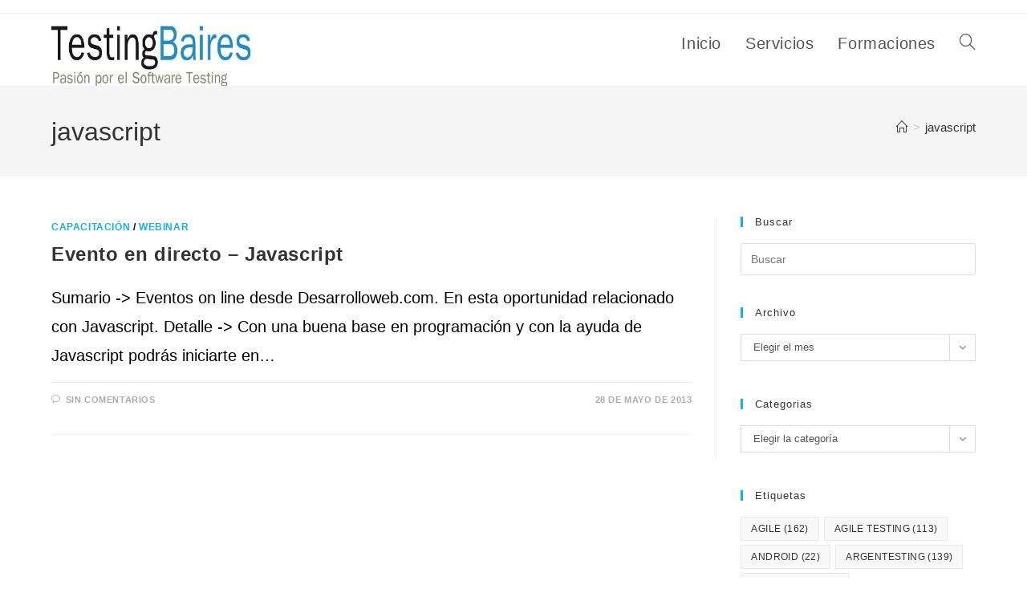

--- FILE ---
content_type: text/html; charset=UTF-8
request_url: https://testingbaires.com/tag/javascript/
body_size: 19421
content:
<!DOCTYPE html>
<html class="html" lang="es" prefix="og: https://ogp.me/ns#">
<head>
	<meta charset="UTF-8">
	<link rel="profile" href="https://gmpg.org/xfn/11">

	<meta name="viewport" content="width=device-width, initial-scale=1">
<!-- Optimización para motores de búsqueda de Rank Math -  https://rankmath.com/ -->
<title>javascript - TestingBaires</title>
<meta name="robots" content="follow, noindex"/>
<meta property="og:locale" content="es_ES" />
<meta property="og:type" content="article" />
<meta property="og:title" content="javascript - TestingBaires" />
<meta property="og:url" content="https://testingbaires.com/tag/javascript/" />
<meta property="og:site_name" content="TestingBaires" />
<meta name="twitter:card" content="summary_large_image" />
<meta name="twitter:title" content="javascript - TestingBaires" />
<script type="application/ld+json" class="rank-math-schema">{"@context":"https://schema.org","@graph":[{"@type":"Person","@id":"https://testingbaires.com/#person","name":"TestingBaires","url":"https://testingbaires.com","sameAs":["https://www.linkedin.com/in/gustavoterrera/"],"email":"gustavo@testingbaires.com","image":{"@type":"ImageObject","@id":"https://testingbaires.com/#logo","url":"https://testingbaires.com/wp-content/uploads/2017/02/cropped-cropped-cropped-testingbaires_logo_info-1.jpg","contentUrl":"https://testingbaires.com/wp-content/uploads/2017/02/cropped-cropped-cropped-testingbaires_logo_info-1.jpg","caption":"TestingBaires","inLanguage":"es","width":"284","height":"65"}},{"@type":"WebSite","@id":"https://testingbaires.com/#website","url":"https://testingbaires.com","name":"TestingBaires","alternateName":"Testing Baires","publisher":{"@id":"https://testingbaires.com/#person"},"inLanguage":"es"},{"@type":"CollectionPage","@id":"https://testingbaires.com/tag/javascript/#webpage","url":"https://testingbaires.com/tag/javascript/","name":"javascript - TestingBaires","isPartOf":{"@id":"https://testingbaires.com/#website"},"inLanguage":"es"}]}</script>
<!-- /Plugin Rank Math WordPress SEO -->

<link rel='dns-prefetch' href='//www.googletagmanager.com' />
<link rel="alternate" type="application/rss+xml" title="TestingBaires &raquo; Feed" href="https://testingbaires.com/feed/" />
<link rel="alternate" type="application/rss+xml" title="TestingBaires &raquo; Feed de los comentarios" href="https://testingbaires.com/comments/feed/" />
<link rel="alternate" type="application/rss+xml" title="TestingBaires &raquo; Etiqueta javascript del feed" href="https://testingbaires.com/tag/javascript/feed/" />
<style id='wp-img-auto-sizes-contain-inline-css'>
img:is([sizes=auto i],[sizes^="auto," i]){contain-intrinsic-size:3000px 1500px}
/*# sourceURL=wp-img-auto-sizes-contain-inline-css */
</style>
<style id='wp-emoji-styles-inline-css'>

	img.wp-smiley, img.emoji {
		display: inline !important;
		border: none !important;
		box-shadow: none !important;
		height: 1em !important;
		width: 1em !important;
		margin: 0 0.07em !important;
		vertical-align: -0.1em !important;
		background: none !important;
		padding: 0 !important;
	}
/*# sourceURL=wp-emoji-styles-inline-css */
</style>
<link rel='stylesheet' id='wp-block-library-css' href='https://testingbaires.com/wp-includes/css/dist/block-library/style.min.css?ver=6.9' media='all' />
<style id='wp-block-library-theme-inline-css'>
.wp-block-audio :where(figcaption){color:#555;font-size:13px;text-align:center}.is-dark-theme .wp-block-audio :where(figcaption){color:#ffffffa6}.wp-block-audio{margin:0 0 1em}.wp-block-code{border:1px solid #ccc;border-radius:4px;font-family:Menlo,Consolas,monaco,monospace;padding:.8em 1em}.wp-block-embed :where(figcaption){color:#555;font-size:13px;text-align:center}.is-dark-theme .wp-block-embed :where(figcaption){color:#ffffffa6}.wp-block-embed{margin:0 0 1em}.blocks-gallery-caption{color:#555;font-size:13px;text-align:center}.is-dark-theme .blocks-gallery-caption{color:#ffffffa6}:root :where(.wp-block-image figcaption){color:#555;font-size:13px;text-align:center}.is-dark-theme :root :where(.wp-block-image figcaption){color:#ffffffa6}.wp-block-image{margin:0 0 1em}.wp-block-pullquote{border-bottom:4px solid;border-top:4px solid;color:currentColor;margin-bottom:1.75em}.wp-block-pullquote :where(cite),.wp-block-pullquote :where(footer),.wp-block-pullquote__citation{color:currentColor;font-size:.8125em;font-style:normal;text-transform:uppercase}.wp-block-quote{border-left:.25em solid;margin:0 0 1.75em;padding-left:1em}.wp-block-quote cite,.wp-block-quote footer{color:currentColor;font-size:.8125em;font-style:normal;position:relative}.wp-block-quote:where(.has-text-align-right){border-left:none;border-right:.25em solid;padding-left:0;padding-right:1em}.wp-block-quote:where(.has-text-align-center){border:none;padding-left:0}.wp-block-quote.is-large,.wp-block-quote.is-style-large,.wp-block-quote:where(.is-style-plain){border:none}.wp-block-search .wp-block-search__label{font-weight:700}.wp-block-search__button{border:1px solid #ccc;padding:.375em .625em}:where(.wp-block-group.has-background){padding:1.25em 2.375em}.wp-block-separator.has-css-opacity{opacity:.4}.wp-block-separator{border:none;border-bottom:2px solid;margin-left:auto;margin-right:auto}.wp-block-separator.has-alpha-channel-opacity{opacity:1}.wp-block-separator:not(.is-style-wide):not(.is-style-dots){width:100px}.wp-block-separator.has-background:not(.is-style-dots){border-bottom:none;height:1px}.wp-block-separator.has-background:not(.is-style-wide):not(.is-style-dots){height:2px}.wp-block-table{margin:0 0 1em}.wp-block-table td,.wp-block-table th{word-break:normal}.wp-block-table :where(figcaption){color:#555;font-size:13px;text-align:center}.is-dark-theme .wp-block-table :where(figcaption){color:#ffffffa6}.wp-block-video :where(figcaption){color:#555;font-size:13px;text-align:center}.is-dark-theme .wp-block-video :where(figcaption){color:#ffffffa6}.wp-block-video{margin:0 0 1em}:root :where(.wp-block-template-part.has-background){margin-bottom:0;margin-top:0;padding:1.25em 2.375em}
/*# sourceURL=/wp-includes/css/dist/block-library/theme.min.css */
</style>
<style id='classic-theme-styles-inline-css'>
/*! This file is auto-generated */
.wp-block-button__link{color:#fff;background-color:#32373c;border-radius:9999px;box-shadow:none;text-decoration:none;padding:calc(.667em + 2px) calc(1.333em + 2px);font-size:1.125em}.wp-block-file__button{background:#32373c;color:#fff;text-decoration:none}
/*# sourceURL=/wp-includes/css/classic-themes.min.css */
</style>
<style id='global-styles-inline-css'>
:root{--wp--preset--aspect-ratio--square: 1;--wp--preset--aspect-ratio--4-3: 4/3;--wp--preset--aspect-ratio--3-4: 3/4;--wp--preset--aspect-ratio--3-2: 3/2;--wp--preset--aspect-ratio--2-3: 2/3;--wp--preset--aspect-ratio--16-9: 16/9;--wp--preset--aspect-ratio--9-16: 9/16;--wp--preset--color--black: #000000;--wp--preset--color--cyan-bluish-gray: #abb8c3;--wp--preset--color--white: #ffffff;--wp--preset--color--pale-pink: #f78da7;--wp--preset--color--vivid-red: #cf2e2e;--wp--preset--color--luminous-vivid-orange: #ff6900;--wp--preset--color--luminous-vivid-amber: #fcb900;--wp--preset--color--light-green-cyan: #7bdcb5;--wp--preset--color--vivid-green-cyan: #00d084;--wp--preset--color--pale-cyan-blue: #8ed1fc;--wp--preset--color--vivid-cyan-blue: #0693e3;--wp--preset--color--vivid-purple: #9b51e0;--wp--preset--gradient--vivid-cyan-blue-to-vivid-purple: linear-gradient(135deg,rgb(6,147,227) 0%,rgb(155,81,224) 100%);--wp--preset--gradient--light-green-cyan-to-vivid-green-cyan: linear-gradient(135deg,rgb(122,220,180) 0%,rgb(0,208,130) 100%);--wp--preset--gradient--luminous-vivid-amber-to-luminous-vivid-orange: linear-gradient(135deg,rgb(252,185,0) 0%,rgb(255,105,0) 100%);--wp--preset--gradient--luminous-vivid-orange-to-vivid-red: linear-gradient(135deg,rgb(255,105,0) 0%,rgb(207,46,46) 100%);--wp--preset--gradient--very-light-gray-to-cyan-bluish-gray: linear-gradient(135deg,rgb(238,238,238) 0%,rgb(169,184,195) 100%);--wp--preset--gradient--cool-to-warm-spectrum: linear-gradient(135deg,rgb(74,234,220) 0%,rgb(151,120,209) 20%,rgb(207,42,186) 40%,rgb(238,44,130) 60%,rgb(251,105,98) 80%,rgb(254,248,76) 100%);--wp--preset--gradient--blush-light-purple: linear-gradient(135deg,rgb(255,206,236) 0%,rgb(152,150,240) 100%);--wp--preset--gradient--blush-bordeaux: linear-gradient(135deg,rgb(254,205,165) 0%,rgb(254,45,45) 50%,rgb(107,0,62) 100%);--wp--preset--gradient--luminous-dusk: linear-gradient(135deg,rgb(255,203,112) 0%,rgb(199,81,192) 50%,rgb(65,88,208) 100%);--wp--preset--gradient--pale-ocean: linear-gradient(135deg,rgb(255,245,203) 0%,rgb(182,227,212) 50%,rgb(51,167,181) 100%);--wp--preset--gradient--electric-grass: linear-gradient(135deg,rgb(202,248,128) 0%,rgb(113,206,126) 100%);--wp--preset--gradient--midnight: linear-gradient(135deg,rgb(2,3,129) 0%,rgb(40,116,252) 100%);--wp--preset--font-size--small: 13px;--wp--preset--font-size--medium: 20px;--wp--preset--font-size--large: 36px;--wp--preset--font-size--x-large: 42px;--wp--preset--spacing--20: 0.44rem;--wp--preset--spacing--30: 0.67rem;--wp--preset--spacing--40: 1rem;--wp--preset--spacing--50: 1.5rem;--wp--preset--spacing--60: 2.25rem;--wp--preset--spacing--70: 3.38rem;--wp--preset--spacing--80: 5.06rem;--wp--preset--shadow--natural: 6px 6px 9px rgba(0, 0, 0, 0.2);--wp--preset--shadow--deep: 12px 12px 50px rgba(0, 0, 0, 0.4);--wp--preset--shadow--sharp: 6px 6px 0px rgba(0, 0, 0, 0.2);--wp--preset--shadow--outlined: 6px 6px 0px -3px rgb(255, 255, 255), 6px 6px rgb(0, 0, 0);--wp--preset--shadow--crisp: 6px 6px 0px rgb(0, 0, 0);}:where(.is-layout-flex){gap: 0.5em;}:where(.is-layout-grid){gap: 0.5em;}body .is-layout-flex{display: flex;}.is-layout-flex{flex-wrap: wrap;align-items: center;}.is-layout-flex > :is(*, div){margin: 0;}body .is-layout-grid{display: grid;}.is-layout-grid > :is(*, div){margin: 0;}:where(.wp-block-columns.is-layout-flex){gap: 2em;}:where(.wp-block-columns.is-layout-grid){gap: 2em;}:where(.wp-block-post-template.is-layout-flex){gap: 1.25em;}:where(.wp-block-post-template.is-layout-grid){gap: 1.25em;}.has-black-color{color: var(--wp--preset--color--black) !important;}.has-cyan-bluish-gray-color{color: var(--wp--preset--color--cyan-bluish-gray) !important;}.has-white-color{color: var(--wp--preset--color--white) !important;}.has-pale-pink-color{color: var(--wp--preset--color--pale-pink) !important;}.has-vivid-red-color{color: var(--wp--preset--color--vivid-red) !important;}.has-luminous-vivid-orange-color{color: var(--wp--preset--color--luminous-vivid-orange) !important;}.has-luminous-vivid-amber-color{color: var(--wp--preset--color--luminous-vivid-amber) !important;}.has-light-green-cyan-color{color: var(--wp--preset--color--light-green-cyan) !important;}.has-vivid-green-cyan-color{color: var(--wp--preset--color--vivid-green-cyan) !important;}.has-pale-cyan-blue-color{color: var(--wp--preset--color--pale-cyan-blue) !important;}.has-vivid-cyan-blue-color{color: var(--wp--preset--color--vivid-cyan-blue) !important;}.has-vivid-purple-color{color: var(--wp--preset--color--vivid-purple) !important;}.has-black-background-color{background-color: var(--wp--preset--color--black) !important;}.has-cyan-bluish-gray-background-color{background-color: var(--wp--preset--color--cyan-bluish-gray) !important;}.has-white-background-color{background-color: var(--wp--preset--color--white) !important;}.has-pale-pink-background-color{background-color: var(--wp--preset--color--pale-pink) !important;}.has-vivid-red-background-color{background-color: var(--wp--preset--color--vivid-red) !important;}.has-luminous-vivid-orange-background-color{background-color: var(--wp--preset--color--luminous-vivid-orange) !important;}.has-luminous-vivid-amber-background-color{background-color: var(--wp--preset--color--luminous-vivid-amber) !important;}.has-light-green-cyan-background-color{background-color: var(--wp--preset--color--light-green-cyan) !important;}.has-vivid-green-cyan-background-color{background-color: var(--wp--preset--color--vivid-green-cyan) !important;}.has-pale-cyan-blue-background-color{background-color: var(--wp--preset--color--pale-cyan-blue) !important;}.has-vivid-cyan-blue-background-color{background-color: var(--wp--preset--color--vivid-cyan-blue) !important;}.has-vivid-purple-background-color{background-color: var(--wp--preset--color--vivid-purple) !important;}.has-black-border-color{border-color: var(--wp--preset--color--black) !important;}.has-cyan-bluish-gray-border-color{border-color: var(--wp--preset--color--cyan-bluish-gray) !important;}.has-white-border-color{border-color: var(--wp--preset--color--white) !important;}.has-pale-pink-border-color{border-color: var(--wp--preset--color--pale-pink) !important;}.has-vivid-red-border-color{border-color: var(--wp--preset--color--vivid-red) !important;}.has-luminous-vivid-orange-border-color{border-color: var(--wp--preset--color--luminous-vivid-orange) !important;}.has-luminous-vivid-amber-border-color{border-color: var(--wp--preset--color--luminous-vivid-amber) !important;}.has-light-green-cyan-border-color{border-color: var(--wp--preset--color--light-green-cyan) !important;}.has-vivid-green-cyan-border-color{border-color: var(--wp--preset--color--vivid-green-cyan) !important;}.has-pale-cyan-blue-border-color{border-color: var(--wp--preset--color--pale-cyan-blue) !important;}.has-vivid-cyan-blue-border-color{border-color: var(--wp--preset--color--vivid-cyan-blue) !important;}.has-vivid-purple-border-color{border-color: var(--wp--preset--color--vivid-purple) !important;}.has-vivid-cyan-blue-to-vivid-purple-gradient-background{background: var(--wp--preset--gradient--vivid-cyan-blue-to-vivid-purple) !important;}.has-light-green-cyan-to-vivid-green-cyan-gradient-background{background: var(--wp--preset--gradient--light-green-cyan-to-vivid-green-cyan) !important;}.has-luminous-vivid-amber-to-luminous-vivid-orange-gradient-background{background: var(--wp--preset--gradient--luminous-vivid-amber-to-luminous-vivid-orange) !important;}.has-luminous-vivid-orange-to-vivid-red-gradient-background{background: var(--wp--preset--gradient--luminous-vivid-orange-to-vivid-red) !important;}.has-very-light-gray-to-cyan-bluish-gray-gradient-background{background: var(--wp--preset--gradient--very-light-gray-to-cyan-bluish-gray) !important;}.has-cool-to-warm-spectrum-gradient-background{background: var(--wp--preset--gradient--cool-to-warm-spectrum) !important;}.has-blush-light-purple-gradient-background{background: var(--wp--preset--gradient--blush-light-purple) !important;}.has-blush-bordeaux-gradient-background{background: var(--wp--preset--gradient--blush-bordeaux) !important;}.has-luminous-dusk-gradient-background{background: var(--wp--preset--gradient--luminous-dusk) !important;}.has-pale-ocean-gradient-background{background: var(--wp--preset--gradient--pale-ocean) !important;}.has-electric-grass-gradient-background{background: var(--wp--preset--gradient--electric-grass) !important;}.has-midnight-gradient-background{background: var(--wp--preset--gradient--midnight) !important;}.has-small-font-size{font-size: var(--wp--preset--font-size--small) !important;}.has-medium-font-size{font-size: var(--wp--preset--font-size--medium) !important;}.has-large-font-size{font-size: var(--wp--preset--font-size--large) !important;}.has-x-large-font-size{font-size: var(--wp--preset--font-size--x-large) !important;}
:where(.wp-block-post-template.is-layout-flex){gap: 1.25em;}:where(.wp-block-post-template.is-layout-grid){gap: 1.25em;}
:where(.wp-block-term-template.is-layout-flex){gap: 1.25em;}:where(.wp-block-term-template.is-layout-grid){gap: 1.25em;}
:where(.wp-block-columns.is-layout-flex){gap: 2em;}:where(.wp-block-columns.is-layout-grid){gap: 2em;}
:root :where(.wp-block-pullquote){font-size: 1.5em;line-height: 1.6;}
/*# sourceURL=global-styles-inline-css */
</style>
<link rel='stylesheet' id='fontawesome-style-css' href='https://testingbaires.com/wp-content/plugins/blogmentor/assets/css/fontawesome-v5.2.0.css?ver=6.9' media='all' />
<link rel='stylesheet' id='common-layout-style-css' href='https://testingbaires.com/wp-content/plugins/blogmentor/assets/css/common-layout-style.css?ver=6.9' media='all' />
<link rel='stylesheet' id='grid-layout-style-css' href='https://testingbaires.com/wp-content/plugins/blogmentor/assets/css/grid-layout-style.css?ver=6.9' media='all' />
<link rel='stylesheet' id='masonry-layout-style-css' href='https://testingbaires.com/wp-content/plugins/blogmentor/assets/css/masonry-layout-style.css?ver=6.9' media='all' />
<link rel='stylesheet' id='metro-layout-style-css' href='https://testingbaires.com/wp-content/plugins/blogmentor/assets/css/metro-layout-style.css?ver=6.9' media='all' />
<link rel='stylesheet' id='fb-widget-frontend-style-css' href='https://testingbaires.com/wp-content/plugins/facebook-pagelike-widget/assets/css/style.css?ver=1.0.0' media='all' />
<link rel='stylesheet' id='font-awesome-css' href='https://testingbaires.com/wp-content/themes/oceanwp/assets/fonts/fontawesome/css/all.min.css?ver=6.7.2' media='all' />
<link rel='stylesheet' id='simple-line-icons-css' href='https://testingbaires.com/wp-content/themes/oceanwp/assets/css/third/simple-line-icons.min.css?ver=2.4.0' media='all' />
<link rel='stylesheet' id='oceanwp-style-css' href='https://testingbaires.com/wp-content/themes/oceanwp/assets/css/style.min.css?ver=3.4.3.1684781678' media='all' />
<link rel='stylesheet' id='chld_thm_cfg_child-css' href='https://testingbaires.com/wp-content/themes/oceanwp-child/style.css?ver=6.9' media='all' />
<link rel='stylesheet' id='oe-widgets-style-css' href='https://testingbaires.com/wp-content/plugins/ocean-extra/assets/css/widgets.css?ver=6.9' media='all' />
<link rel='stylesheet' id='oss-social-share-style-css' href='https://testingbaires.com/wp-content/plugins/ocean-social-sharing/assets/css/style.min.css?ver=6.9' media='all' />
<script src="https://testingbaires.com/wp-includes/js/jquery/jquery.min.js?ver=3.7.1" id="jquery-core-js"></script>
<script src="https://testingbaires.com/wp-includes/js/jquery/jquery-migrate.min.js?ver=3.4.1" id="jquery-migrate-js"></script>
<script src="https://testingbaires.com/wp-content/plugins/blogmentor/assets/js/custom.js?ver=6.9" id="custom-script-js"></script>

<!-- Fragmento de código de la etiqueta de Google (gtag.js) añadida por Site Kit -->
<!-- Fragmento de código de Google Analytics añadido por Site Kit -->
<script src="https://www.googletagmanager.com/gtag/js?id=GT-PZMQ4PM" id="google_gtagjs-js" async></script>
<script id="google_gtagjs-js-after">
window.dataLayer = window.dataLayer || [];function gtag(){dataLayer.push(arguments);}
gtag("set","linker",{"domains":["testingbaires.com"]});
gtag("js", new Date());
gtag("set", "developer_id.dZTNiMT", true);
gtag("config", "GT-PZMQ4PM");
//# sourceURL=google_gtagjs-js-after
</script>
<link rel="https://api.w.org/" href="https://testingbaires.com/wp-json/" /><link rel="alternate" title="JSON" type="application/json" href="https://testingbaires.com/wp-json/wp/v2/tags/244" /><link rel="EditURI" type="application/rsd+xml" title="RSD" href="https://testingbaires.com/xmlrpc.php?rsd" />
<meta name="generator" content="WordPress 6.9" />
<meta name="generator" content="Site Kit by Google 1.170.0" /><meta name="generator" content="Elementor 3.34.1; features: additional_custom_breakpoints; settings: css_print_method-external, google_font-enabled, font_display-auto">
			<style>
				.e-con.e-parent:nth-of-type(n+4):not(.e-lazyloaded):not(.e-no-lazyload),
				.e-con.e-parent:nth-of-type(n+4):not(.e-lazyloaded):not(.e-no-lazyload) * {
					background-image: none !important;
				}
				@media screen and (max-height: 1024px) {
					.e-con.e-parent:nth-of-type(n+3):not(.e-lazyloaded):not(.e-no-lazyload),
					.e-con.e-parent:nth-of-type(n+3):not(.e-lazyloaded):not(.e-no-lazyload) * {
						background-image: none !important;
					}
				}
				@media screen and (max-height: 640px) {
					.e-con.e-parent:nth-of-type(n+2):not(.e-lazyloaded):not(.e-no-lazyload),
					.e-con.e-parent:nth-of-type(n+2):not(.e-lazyloaded):not(.e-no-lazyload) * {
						background-image: none !important;
					}
				}
			</style>
						<meta name="theme-color" content="#020303">
			<link rel="icon" href="https://testingbaires.com/wp-content/uploads/2014/01/cropped-logo-testingbaires_v2-32x32.jpg" sizes="32x32" />
<link rel="icon" href="https://testingbaires.com/wp-content/uploads/2014/01/cropped-logo-testingbaires_v2-192x192.jpg" sizes="192x192" />
<link rel="apple-touch-icon" href="https://testingbaires.com/wp-content/uploads/2014/01/cropped-logo-testingbaires_v2-180x180.jpg" />
<meta name="msapplication-TileImage" content="https://testingbaires.com/wp-content/uploads/2014/01/cropped-logo-testingbaires_v2-270x270.jpg" />
<!-- OceanWP CSS -->
<style type="text/css">
/* Colors */body .theme-button,body input[type="submit"],body button[type="submit"],body button,body .button,body div.wpforms-container-full .wpforms-form input[type=submit],body div.wpforms-container-full .wpforms-form button[type=submit],body div.wpforms-container-full .wpforms-form .wpforms-page-button,.woocommerce-cart .wp-element-button,.woocommerce-checkout .wp-element-button,.wp-block-button__link{border-color:#ffffff}body .theme-button:hover,body input[type="submit"]:hover,body button[type="submit"]:hover,body button:hover,body .button:hover,body div.wpforms-container-full .wpforms-form input[type=submit]:hover,body div.wpforms-container-full .wpforms-form input[type=submit]:active,body div.wpforms-container-full .wpforms-form button[type=submit]:hover,body div.wpforms-container-full .wpforms-form button[type=submit]:active,body div.wpforms-container-full .wpforms-form .wpforms-page-button:hover,body div.wpforms-container-full .wpforms-form .wpforms-page-button:active,.woocommerce-cart .wp-element-button:hover,.woocommerce-checkout .wp-element-button:hover,.wp-block-button__link:hover{border-color:#ffffff}body{color:#000000}/* OceanWP Style Settings CSS */.theme-button,input[type="submit"],button[type="submit"],button,.button,body div.wpforms-container-full .wpforms-form input[type=submit],body div.wpforms-container-full .wpforms-form button[type=submit],body div.wpforms-container-full .wpforms-form .wpforms-page-button{border-style:solid}.theme-button,input[type="submit"],button[type="submit"],button,.button,body div.wpforms-container-full .wpforms-form input[type=submit],body div.wpforms-container-full .wpforms-form button[type=submit],body div.wpforms-container-full .wpforms-form .wpforms-page-button{border-width:1px}form input[type="text"],form input[type="password"],form input[type="email"],form input[type="url"],form input[type="date"],form input[type="month"],form input[type="time"],form input[type="datetime"],form input[type="datetime-local"],form input[type="week"],form input[type="number"],form input[type="search"],form input[type="tel"],form input[type="color"],form select,form textarea,.woocommerce .woocommerce-checkout .select2-container--default .select2-selection--single{border-style:solid}body div.wpforms-container-full .wpforms-form input[type=date],body div.wpforms-container-full .wpforms-form input[type=datetime],body div.wpforms-container-full .wpforms-form input[type=datetime-local],body div.wpforms-container-full .wpforms-form input[type=email],body div.wpforms-container-full .wpforms-form input[type=month],body div.wpforms-container-full .wpforms-form input[type=number],body div.wpforms-container-full .wpforms-form input[type=password],body div.wpforms-container-full .wpforms-form input[type=range],body div.wpforms-container-full .wpforms-form input[type=search],body div.wpforms-container-full .wpforms-form input[type=tel],body div.wpforms-container-full .wpforms-form input[type=text],body div.wpforms-container-full .wpforms-form input[type=time],body div.wpforms-container-full .wpforms-form input[type=url],body div.wpforms-container-full .wpforms-form input[type=week],body div.wpforms-container-full .wpforms-form select,body div.wpforms-container-full .wpforms-form textarea{border-style:solid}form input[type="text"],form input[type="password"],form input[type="email"],form input[type="url"],form input[type="date"],form input[type="month"],form input[type="time"],form input[type="datetime"],form input[type="datetime-local"],form input[type="week"],form input[type="number"],form input[type="search"],form input[type="tel"],form input[type="color"],form select,form textarea{border-radius:3px}body div.wpforms-container-full .wpforms-form input[type=date],body div.wpforms-container-full .wpforms-form input[type=datetime],body div.wpforms-container-full .wpforms-form input[type=datetime-local],body div.wpforms-container-full .wpforms-form input[type=email],body div.wpforms-container-full .wpforms-form input[type=month],body div.wpforms-container-full .wpforms-form input[type=number],body div.wpforms-container-full .wpforms-form input[type=password],body div.wpforms-container-full .wpforms-form input[type=range],body div.wpforms-container-full .wpforms-form input[type=search],body div.wpforms-container-full .wpforms-form input[type=tel],body div.wpforms-container-full .wpforms-form input[type=text],body div.wpforms-container-full .wpforms-form input[type=time],body div.wpforms-container-full .wpforms-form input[type=url],body div.wpforms-container-full .wpforms-form input[type=week],body div.wpforms-container-full .wpforms-form select,body div.wpforms-container-full .wpforms-form textarea{border-radius:3px}/* Header */#site-header.has-header-media .overlay-header-media{background-color:rgba(0,0,0,0.5)}#site-logo #site-logo-inner a img,#site-header.center-header #site-navigation-wrap .middle-site-logo a img{max-width:250px}/* Blog CSS */.ocean-single-post-header ul.meta-item li a:hover{color:#333333}/* Typography */body{font-size:20px;line-height:1.8}h1,h2,h3,h4,h5,h6,.theme-heading,.widget-title,.oceanwp-widget-recent-posts-title,.comment-reply-title,.entry-title,.sidebar-box .widget-title{line-height:1.4}h1{font-size:23px;line-height:1.4}h2{font-size:20px;line-height:1.4}h3{font-size:18px;line-height:1.4}h4{font-size:17px;line-height:1.4}h5{font-size:14px;line-height:1.4}h6{font-size:15px;line-height:1.4}.page-header .page-header-title,.page-header.background-image-page-header .page-header-title{font-size:32px;line-height:1.4}.page-header .page-subheading{font-size:15px;line-height:1.8}.site-breadcrumbs,.site-breadcrumbs a{font-family:Tahoma,Geneva,sans-serif;font-size:15px;line-height:1.4}#top-bar-content,#top-bar-social-alt{font-size:20px;line-height:1.8}#site-logo a.site-logo-text{font-size:24px;line-height:1.8}#site-navigation-wrap .dropdown-menu >li >a,#site-header.full_screen-header .fs-dropdown-menu >li >a,#site-header.top-header #site-navigation-wrap .dropdown-menu >li >a,#site-header.center-header #site-navigation-wrap .dropdown-menu >li >a,#site-header.medium-header #site-navigation-wrap .dropdown-menu >li >a,.oceanwp-mobile-menu-icon a{font-size:20px;font-weight:500}@media screen and (max-width:768px){#site-navigation-wrap .dropdown-menu >li >a,#site-header.full_screen-header .fs-dropdown-menu >li >a,#site-header.top-header #site-navigation-wrap .dropdown-menu >li >a,#site-header.center-header #site-navigation-wrap .dropdown-menu >li >a,#site-header.medium-header #site-navigation-wrap .dropdown-menu >li >a,.oceanwp-mobile-menu-icon a{font-size:20px}}@media screen and (max-width:480px){#site-navigation-wrap .dropdown-menu >li >a,#site-header.full_screen-header .fs-dropdown-menu >li >a,#site-header.top-header #site-navigation-wrap .dropdown-menu >li >a,#site-header.center-header #site-navigation-wrap .dropdown-menu >li >a,#site-header.medium-header #site-navigation-wrap .dropdown-menu >li >a,.oceanwp-mobile-menu-icon a{font-size:20px}}.dropdown-menu ul li a.menu-link,#site-header.full_screen-header .fs-dropdown-menu ul.sub-menu li a{font-size:20px;line-height:1.3;letter-spacing:.6px}@media screen and (max-width:768px){.dropdown-menu ul li a.menu-link,#site-header.full_screen-header .fs-dropdown-menu ul.sub-menu li a{font-size:20px}}@media screen and (max-width:480px){.dropdown-menu ul li a.menu-link,#site-header.full_screen-header .fs-dropdown-menu ul.sub-menu li a{font-size:20px}}.sidr-class-dropdown-menu li a,a.sidr-class-toggle-sidr-close,#mobile-dropdown ul li a,body #mobile-fullscreen ul li a{font-family:Lucida Sans Unicode,Lucida Grande,sans-serif;font-size:20px;line-height:1.8}@media screen and (max-width:480px){.sidr-class-dropdown-menu li a,a.sidr-class-toggle-sidr-close,#mobile-dropdown ul li a,body #mobile-fullscreen ul li a{font-size:20px}}.blog-entry.post .blog-entry-header .entry-title a{font-size:24px;line-height:1.4}.ocean-single-post-header .single-post-title{font-size:34px;line-height:1.4;letter-spacing:.6px}.ocean-single-post-header ul.meta-item li,.ocean-single-post-header ul.meta-item li a{font-size:13px;line-height:1.4;letter-spacing:.6px}.ocean-single-post-header .post-author-name,.ocean-single-post-header .post-author-name a{font-size:14px;line-height:1.4;letter-spacing:.6px}.ocean-single-post-header .post-author-description{font-size:12px;line-height:1.4;letter-spacing:.6px}.single-post .entry-title{line-height:1.4;letter-spacing:.6px}.single-post ul.meta li,.single-post ul.meta li a{font-size:14px;line-height:1.4;letter-spacing:.6px}.sidebar-box .widget-title,.sidebar-box.widget_block .wp-block-heading{font-size:13px;line-height:1;letter-spacing:1px}#footer-widgets .footer-box .widget-title{font-size:13px;line-height:1;letter-spacing:1px}#footer-bottom #copyright{font-size:12px;line-height:1}#footer-bottom #footer-bottom-menu{font-size:12px;line-height:1}.woocommerce-store-notice.demo_store{line-height:2;letter-spacing:1.5px}.demo_store .woocommerce-store-notice__dismiss-link{line-height:2;letter-spacing:1.5px}.woocommerce ul.products li.product li.title h2,.woocommerce ul.products li.product li.title a{font-size:14px;line-height:1.5}.woocommerce ul.products li.product li.category,.woocommerce ul.products li.product li.category a{font-size:12px;line-height:1}.woocommerce ul.products li.product .price{font-size:18px;line-height:1}.woocommerce ul.products li.product .button,.woocommerce ul.products li.product .product-inner .added_to_cart{font-size:12px;line-height:1.5;letter-spacing:1px}.woocommerce ul.products li.owp-woo-cond-notice span,.woocommerce ul.products li.owp-woo-cond-notice a{font-size:16px;line-height:1;letter-spacing:1px;font-weight:600;text-transform:capitalize}.woocommerce div.product .product_title{font-size:24px;line-height:1.4;letter-spacing:.6px}.woocommerce div.product p.price{font-size:36px;line-height:1}.woocommerce .owp-btn-normal .summary form button.button,.woocommerce .owp-btn-big .summary form button.button,.woocommerce .owp-btn-very-big .summary form button.button{font-size:12px;line-height:1.5;letter-spacing:1px;text-transform:uppercase}.woocommerce div.owp-woo-single-cond-notice span,.woocommerce div.owp-woo-single-cond-notice a{font-size:18px;line-height:2;letter-spacing:1.5px;font-weight:600;text-transform:capitalize}.ocean-preloader--active .preloader-after-content{font-size:20px;line-height:1.8;letter-spacing:.6px}
</style></head>

<body class="archive tag tag-javascript tag-244 wp-custom-logo wp-embed-responsive wp-theme-oceanwp wp-child-theme-oceanwp-child eio-default oceanwp-theme dropdown-mobile default-breakpoint has-sidebar content-right-sidebar has-topbar has-breadcrumbs elementor-default elementor-kit-27309" itemscope="itemscope" itemtype="https://schema.org/Blog">

	
	
	<div id="outer-wrap" class="site clr">

		<a class="skip-link screen-reader-text" href="#main">Ir al contenido</a>

		
		<div id="wrap" class="clr">

			

<div id="top-bar-wrap" class="clr">

	<div id="top-bar" class="clr container has-no-content">

		
		<div id="top-bar-inner" class="clr">

			

		</div><!-- #top-bar-inner -->

		
	</div><!-- #top-bar -->

</div><!-- #top-bar-wrap -->


			
<header id="site-header" class="minimal-header clr" data-height="74" itemscope="itemscope" itemtype="https://schema.org/WPHeader" role="banner">

	
					
			<div id="site-header-inner" class="clr container">

				
				

<div id="site-logo" class="clr" itemscope itemtype="https://schema.org/Brand" >

	
	<div id="site-logo-inner" class="clr">

		<a href="https://testingbaires.com/" class="custom-logo-link" rel="home"><img fetchpriority="high" width="416" height="150" src="https://testingbaires.com/wp-content/uploads/2014/01/cropped-logo-testingbaires_v2-1.jpg" class="custom-logo" alt="TestingBaires" decoding="async" srcset="https://testingbaires.com/wp-content/uploads/2014/01/cropped-logo-testingbaires_v2-1.jpg 416w, https://testingbaires.com/wp-content/uploads/2014/01/cropped-logo-testingbaires_v2-1-300x108.jpg 300w" sizes="(max-width: 416px) 100vw, 416px" /></a>
	</div><!-- #site-logo-inner -->

	
	
</div><!-- #site-logo -->

			<div id="site-navigation-wrap" class="clr">
			
			
			
			<nav id="site-navigation" class="navigation main-navigation clr" itemscope="itemscope" itemtype="https://schema.org/SiteNavigationElement" role="navigation" >

				<ul id="menu-main-menu" class="main-menu dropdown-menu sf-menu"><li id="menu-item-30683" class="menu-item menu-item-type-post_type menu-item-object-page menu-item-30683"><a href="https://testingbaires.com/inicio/" class="menu-link"><span class="text-wrap">Inicio</span></a></li><li id="menu-item-30687" class="menu-item menu-item-type-post_type menu-item-object-page menu-item-30687"><a href="https://testingbaires.com/servicios-de-testing/" class="menu-link"><span class="text-wrap">Servicios</span></a></li><li id="menu-item-34285" class="menu-item menu-item-type-post_type menu-item-object-page menu-item-34285"><a href="https://testingbaires.com/formaciones-que-dicto/" class="menu-link"><span class="text-wrap">Formaciones</span></a></li><li class="search-toggle-li" ><a href="https://testingbaires.com/#" class="site-search-toggle search-dropdown-toggle"><span class="screen-reader-text">Alternar búsqueda de la web</span><i class=" icon-magnifier" aria-hidden="true" role="img"></i></a></li></ul>
<div id="searchform-dropdown" class="header-searchform-wrap clr" >
	
<form aria-label="Buscar en esta web" role="search" method="get" class="searchform" action="https://testingbaires.com/">	
	<input aria-label="Insertar la consulta de búsqueda" type="search" id="ocean-search-form-1" class="field" autocomplete="off" placeholder="Buscar" name="s">
		</form>
</div><!-- #searchform-dropdown -->

			</nav><!-- #site-navigation -->

			
			
					</div><!-- #site-navigation-wrap -->
			
		
	
				
	
	<div class="oceanwp-mobile-menu-icon clr mobile-right">

		
		
		
		<a href="https://testingbaires.com/#mobile-menu-toggle" class="mobile-menu"  aria-label="Menú móvil">
							<i class="fa fa-bars" aria-hidden="true"></i>
								<span class="oceanwp-text">Menú</span>
				<span class="oceanwp-close-text">Cerrar</span>
						</a>

		
		
		
	</div><!-- #oceanwp-mobile-menu-navbar -->

	

			</div><!-- #site-header-inner -->

			
<div id="mobile-dropdown" class="clr" >

	<nav class="clr" itemscope="itemscope" itemtype="https://schema.org/SiteNavigationElement">

		
	<div id="mobile-nav" class="navigation clr">

		<ul id="menu-main-menu-1" class="menu"><li class="menu-item menu-item-type-post_type menu-item-object-page menu-item-30683"><a href="https://testingbaires.com/inicio/">Inicio</a></li>
<li class="menu-item menu-item-type-post_type menu-item-object-page menu-item-30687"><a href="https://testingbaires.com/servicios-de-testing/">Servicios</a></li>
<li class="menu-item menu-item-type-post_type menu-item-object-page menu-item-34285"><a href="https://testingbaires.com/formaciones-que-dicto/">Formaciones</a></li>
</ul>
	</div>


<div id="mobile-menu-search" class="clr">
	<form aria-label="Buscar en esta web" method="get" action="https://testingbaires.com/" class="mobile-searchform">
		<input aria-label="Insertar la consulta de búsqueda" value="" class="field" id="ocean-mobile-search-2" type="search" name="s" autocomplete="off" placeholder="Buscar" />
		<button aria-label="Enviar la búsqueda" type="submit" class="searchform-submit">
			<i class=" icon-magnifier" aria-hidden="true" role="img"></i>		</button>
					</form>
</div><!-- .mobile-menu-search -->

	</nav>

</div>

			
			
		
		
</header><!-- #site-header -->


			
			<main id="main" class="site-main clr"  role="main">

				

<header class="page-header">

	
	<div class="container clr page-header-inner">

		
			<h1 class="page-header-title clr" itemprop="headline">javascript</h1>

			
		
		<nav role="navigation" aria-label="Migas de pan" class="site-breadcrumbs clr position-"><ol class="trail-items" itemscope itemtype="http://schema.org/BreadcrumbList"><meta name="numberOfItems" content="2" /><meta name="itemListOrder" content="Ascending" /><li class="trail-item trail-begin" itemprop="itemListElement" itemscope itemtype="https://schema.org/ListItem"><a href="https://testingbaires.com" rel="home" aria-label="Inicio" itemprop="item"><span itemprop="name"><i class=" icon-home" aria-hidden="true" role="img"></i><span class="breadcrumb-home has-icon">Inicio</span></span></a><span class="breadcrumb-sep">></span><meta itemprop="position" content="1" /></li><li class="trail-item trail-end" itemprop="itemListElement" itemscope itemtype="https://schema.org/ListItem"><span itemprop="name"><a href="https://testingbaires.com/tag/javascript/">javascript</a></span><meta itemprop="position" content="2" /></li></ol></nav>
	</div><!-- .page-header-inner -->

	
	
</header><!-- .page-header -->


	
	<div id="content-wrap" class="container clr">

		
		<div id="primary" class="content-area clr">

			
			<div id="content" class="site-content clr">

				
										<div id="blog-entries" class="entries clr tablet-col tablet-2-col mobile-col mobile-1-col">

							
							
								
								
<article id="post-732" class="blog-entry clr no-featured-image thumbnail-entry post-732 post type-post status-publish format-standard hentry category-capacitacion category-webinar tag-capacitacion tag-cursos tag-hangout tag-javascript tag-on-line entry">

	<div class="blog-entry-inner clr left-position center">

		
		<div class="blog-entry-content">

			
	<div class="blog-entry-category clr">
		<a href="https://testingbaires.com/category/capacitacion/" rel="category tag">Capacitación</a> / <a href="https://testingbaires.com/category/webinar/" rel="category tag">Webinar</a>	</div>

	

<header class="blog-entry-header clr">
	<h2 class="blog-entry-title entry-title">
		<a href="https://testingbaires.com/evento-javascript/"  rel="bookmark">Evento en directo &#8211; Javascript</a>
	</h2><!-- .blog-entry-title -->
</header><!-- .blog-entry-header -->



<div class="blog-entry-summary clr" itemprop="text">

	
		<p>
			Sumario -&gt; Eventos on line desde Desarrolloweb.com. En esta oportunidad relacionado con Javascript. Detalle -&gt; Con una buena base en programación y con la ayuda de Javascript podrás iniciarte en&hellip;		</p>

		
</div><!-- .blog-entry-summary -->


			<div class="blog-entry-bottom clr">

				
	<div class="blog-entry-comments clr">
		<i class=" icon-bubble" aria-hidden="true" role="img"></i><a href="https://testingbaires.com/evento-javascript/#respond" class="comments-link" >Sin comentarios</a>	</div>

	
	<div class="blog-entry-date clr">
		28 de mayo de 2013	</div>

	
			</div><!-- .blog-entry-bottom -->

		</div><!-- .blog-entry-content -->

		
		
	</div><!-- .blog-entry-inner -->

</article><!-- #post-## -->

								
							
						</div><!-- #blog-entries -->

							
					
				
			</div><!-- #content -->

			
		</div><!-- #primary -->

		

<aside id="right-sidebar" class="sidebar-container widget-area sidebar-primary" itemscope="itemscope" itemtype="https://schema.org/WPSideBar" role="complementary" aria-label="Barra lateral principal">

	
	<div id="right-sidebar-inner" class="clr">

		<div id="search-2" class="sidebar-box widget_search clr"><h4 class="widget-title">Buscar</h4>
<form aria-label="Buscar en esta web" role="search" method="get" class="searchform" action="https://testingbaires.com/">	
	<input aria-label="Insertar la consulta de búsqueda" type="search" id="ocean-search-form-3" class="field" autocomplete="off" placeholder="Buscar" name="s">
		</form>
</div><div id="archives-2" class="sidebar-box widget_archive clr"><h4 class="widget-title">Archivo</h4>		<label class="screen-reader-text" for="archives-dropdown-2">Archivo</label>
		<select id="archives-dropdown-2" name="archive-dropdown">
			
			<option value="">Elegir el mes</option>
				<option value='https://testingbaires.com/2026/01/'> enero 2026 &nbsp;(1)</option>
	<option value='https://testingbaires.com/2025/12/'> diciembre 2025 &nbsp;(7)</option>
	<option value='https://testingbaires.com/2025/11/'> noviembre 2025 &nbsp;(2)</option>
	<option value='https://testingbaires.com/2025/10/'> octubre 2025 &nbsp;(32)</option>
	<option value='https://testingbaires.com/2025/09/'> septiembre 2025 &nbsp;(34)</option>
	<option value='https://testingbaires.com/2025/08/'> agosto 2025 &nbsp;(2)</option>
	<option value='https://testingbaires.com/2025/07/'> julio 2025 &nbsp;(14)</option>
	<option value='https://testingbaires.com/2025/06/'> junio 2025 &nbsp;(15)</option>
	<option value='https://testingbaires.com/2025/05/'> mayo 2025 &nbsp;(8)</option>
	<option value='https://testingbaires.com/2025/04/'> abril 2025 &nbsp;(12)</option>
	<option value='https://testingbaires.com/2025/03/'> marzo 2025 &nbsp;(8)</option>
	<option value='https://testingbaires.com/2025/02/'> febrero 2025 &nbsp;(30)</option>
	<option value='https://testingbaires.com/2025/01/'> enero 2025 &nbsp;(16)</option>
	<option value='https://testingbaires.com/2024/12/'> diciembre 2024 &nbsp;(5)</option>
	<option value='https://testingbaires.com/2024/11/'> noviembre 2024 &nbsp;(20)</option>
	<option value='https://testingbaires.com/2024/10/'> octubre 2024 &nbsp;(19)</option>
	<option value='https://testingbaires.com/2024/09/'> septiembre 2024 &nbsp;(42)</option>
	<option value='https://testingbaires.com/2024/08/'> agosto 2024 &nbsp;(18)</option>
	<option value='https://testingbaires.com/2024/07/'> julio 2024 &nbsp;(17)</option>
	<option value='https://testingbaires.com/2024/06/'> junio 2024 &nbsp;(20)</option>
	<option value='https://testingbaires.com/2024/05/'> mayo 2024 &nbsp;(2)</option>
	<option value='https://testingbaires.com/2024/04/'> abril 2024 &nbsp;(7)</option>
	<option value='https://testingbaires.com/2024/03/'> marzo 2024 &nbsp;(16)</option>
	<option value='https://testingbaires.com/2024/02/'> febrero 2024 &nbsp;(9)</option>
	<option value='https://testingbaires.com/2024/01/'> enero 2024 &nbsp;(2)</option>
	<option value='https://testingbaires.com/2023/12/'> diciembre 2023 &nbsp;(5)</option>
	<option value='https://testingbaires.com/2023/11/'> noviembre 2023 &nbsp;(15)</option>
	<option value='https://testingbaires.com/2023/10/'> octubre 2023 &nbsp;(7)</option>
	<option value='https://testingbaires.com/2023/09/'> septiembre 2023 &nbsp;(9)</option>
	<option value='https://testingbaires.com/2023/08/'> agosto 2023 &nbsp;(4)</option>
	<option value='https://testingbaires.com/2023/07/'> julio 2023 &nbsp;(1)</option>
	<option value='https://testingbaires.com/2023/06/'> junio 2023 &nbsp;(4)</option>
	<option value='https://testingbaires.com/2023/05/'> mayo 2023 &nbsp;(7)</option>
	<option value='https://testingbaires.com/2023/04/'> abril 2023 &nbsp;(4)</option>
	<option value='https://testingbaires.com/2023/03/'> marzo 2023 &nbsp;(10)</option>
	<option value='https://testingbaires.com/2023/02/'> febrero 2023 &nbsp;(9)</option>
	<option value='https://testingbaires.com/2023/01/'> enero 2023 &nbsp;(17)</option>
	<option value='https://testingbaires.com/2022/12/'> diciembre 2022 &nbsp;(1)</option>
	<option value='https://testingbaires.com/2022/11/'> noviembre 2022 &nbsp;(3)</option>
	<option value='https://testingbaires.com/2022/09/'> septiembre 2022 &nbsp;(1)</option>
	<option value='https://testingbaires.com/2022/06/'> junio 2022 &nbsp;(1)</option>
	<option value='https://testingbaires.com/2022/05/'> mayo 2022 &nbsp;(3)</option>
	<option value='https://testingbaires.com/2022/02/'> febrero 2022 &nbsp;(1)</option>
	<option value='https://testingbaires.com/2022/01/'> enero 2022 &nbsp;(1)</option>
	<option value='https://testingbaires.com/2021/11/'> noviembre 2021 &nbsp;(3)</option>
	<option value='https://testingbaires.com/2021/10/'> octubre 2021 &nbsp;(1)</option>
	<option value='https://testingbaires.com/2021/09/'> septiembre 2021 &nbsp;(1)</option>
	<option value='https://testingbaires.com/2021/07/'> julio 2021 &nbsp;(7)</option>
	<option value='https://testingbaires.com/2021/06/'> junio 2021 &nbsp;(15)</option>
	<option value='https://testingbaires.com/2021/05/'> mayo 2021 &nbsp;(4)</option>
	<option value='https://testingbaires.com/2021/04/'> abril 2021 &nbsp;(3)</option>
	<option value='https://testingbaires.com/2021/03/'> marzo 2021 &nbsp;(5)</option>
	<option value='https://testingbaires.com/2021/02/'> febrero 2021 &nbsp;(5)</option>
	<option value='https://testingbaires.com/2021/01/'> enero 2021 &nbsp;(3)</option>
	<option value='https://testingbaires.com/2020/12/'> diciembre 2020 &nbsp;(3)</option>
	<option value='https://testingbaires.com/2020/11/'> noviembre 2020 &nbsp;(1)</option>
	<option value='https://testingbaires.com/2020/10/'> octubre 2020 &nbsp;(7)</option>
	<option value='https://testingbaires.com/2020/08/'> agosto 2020 &nbsp;(9)</option>
	<option value='https://testingbaires.com/2020/07/'> julio 2020 &nbsp;(1)</option>
	<option value='https://testingbaires.com/2020/06/'> junio 2020 &nbsp;(2)</option>
	<option value='https://testingbaires.com/2020/05/'> mayo 2020 &nbsp;(11)</option>
	<option value='https://testingbaires.com/2020/04/'> abril 2020 &nbsp;(13)</option>
	<option value='https://testingbaires.com/2020/03/'> marzo 2020 &nbsp;(18)</option>
	<option value='https://testingbaires.com/2020/02/'> febrero 2020 &nbsp;(6)</option>
	<option value='https://testingbaires.com/2020/01/'> enero 2020 &nbsp;(3)</option>
	<option value='https://testingbaires.com/2019/12/'> diciembre 2019 &nbsp;(2)</option>
	<option value='https://testingbaires.com/2019/11/'> noviembre 2019 &nbsp;(11)</option>
	<option value='https://testingbaires.com/2019/10/'> octubre 2019 &nbsp;(12)</option>
	<option value='https://testingbaires.com/2019/08/'> agosto 2019 &nbsp;(1)</option>
	<option value='https://testingbaires.com/2019/07/'> julio 2019 &nbsp;(7)</option>
	<option value='https://testingbaires.com/2019/06/'> junio 2019 &nbsp;(4)</option>
	<option value='https://testingbaires.com/2019/05/'> mayo 2019 &nbsp;(6)</option>
	<option value='https://testingbaires.com/2019/04/'> abril 2019 &nbsp;(3)</option>
	<option value='https://testingbaires.com/2019/03/'> marzo 2019 &nbsp;(9)</option>
	<option value='https://testingbaires.com/2019/02/'> febrero 2019 &nbsp;(5)</option>
	<option value='https://testingbaires.com/2019/01/'> enero 2019 &nbsp;(24)</option>
	<option value='https://testingbaires.com/2018/12/'> diciembre 2018 &nbsp;(16)</option>
	<option value='https://testingbaires.com/2018/11/'> noviembre 2018 &nbsp;(5)</option>
	<option value='https://testingbaires.com/2018/10/'> octubre 2018 &nbsp;(1)</option>
	<option value='https://testingbaires.com/2018/09/'> septiembre 2018 &nbsp;(28)</option>
	<option value='https://testingbaires.com/2018/08/'> agosto 2018 &nbsp;(28)</option>
	<option value='https://testingbaires.com/2018/07/'> julio 2018 &nbsp;(23)</option>
	<option value='https://testingbaires.com/2018/06/'> junio 2018 &nbsp;(26)</option>
	<option value='https://testingbaires.com/2018/05/'> mayo 2018 &nbsp;(27)</option>
	<option value='https://testingbaires.com/2018/04/'> abril 2018 &nbsp;(5)</option>
	<option value='https://testingbaires.com/2018/03/'> marzo 2018 &nbsp;(9)</option>
	<option value='https://testingbaires.com/2018/02/'> febrero 2018 &nbsp;(14)</option>
	<option value='https://testingbaires.com/2018/01/'> enero 2018 &nbsp;(11)</option>
	<option value='https://testingbaires.com/2017/12/'> diciembre 2017 &nbsp;(6)</option>
	<option value='https://testingbaires.com/2017/11/'> noviembre 2017 &nbsp;(4)</option>
	<option value='https://testingbaires.com/2017/10/'> octubre 2017 &nbsp;(19)</option>
	<option value='https://testingbaires.com/2017/09/'> septiembre 2017 &nbsp;(33)</option>
	<option value='https://testingbaires.com/2017/08/'> agosto 2017 &nbsp;(20)</option>
	<option value='https://testingbaires.com/2017/07/'> julio 2017 &nbsp;(18)</option>
	<option value='https://testingbaires.com/2017/06/'> junio 2017 &nbsp;(18)</option>
	<option value='https://testingbaires.com/2017/05/'> mayo 2017 &nbsp;(14)</option>
	<option value='https://testingbaires.com/2017/04/'> abril 2017 &nbsp;(21)</option>
	<option value='https://testingbaires.com/2017/03/'> marzo 2017 &nbsp;(27)</option>
	<option value='https://testingbaires.com/2017/02/'> febrero 2017 &nbsp;(17)</option>
	<option value='https://testingbaires.com/2017/01/'> enero 2017 &nbsp;(15)</option>
	<option value='https://testingbaires.com/2016/12/'> diciembre 2016 &nbsp;(8)</option>
	<option value='https://testingbaires.com/2016/11/'> noviembre 2016 &nbsp;(15)</option>
	<option value='https://testingbaires.com/2016/10/'> octubre 2016 &nbsp;(10)</option>
	<option value='https://testingbaires.com/2016/09/'> septiembre 2016 &nbsp;(6)</option>
	<option value='https://testingbaires.com/2016/08/'> agosto 2016 &nbsp;(12)</option>
	<option value='https://testingbaires.com/2016/07/'> julio 2016 &nbsp;(25)</option>
	<option value='https://testingbaires.com/2016/06/'> junio 2016 &nbsp;(14)</option>
	<option value='https://testingbaires.com/2016/05/'> mayo 2016 &nbsp;(12)</option>
	<option value='https://testingbaires.com/2016/04/'> abril 2016 &nbsp;(23)</option>
	<option value='https://testingbaires.com/2016/03/'> marzo 2016 &nbsp;(14)</option>
	<option value='https://testingbaires.com/2016/02/'> febrero 2016 &nbsp;(22)</option>
	<option value='https://testingbaires.com/2016/01/'> enero 2016 &nbsp;(25)</option>
	<option value='https://testingbaires.com/2015/12/'> diciembre 2015 &nbsp;(28)</option>
	<option value='https://testingbaires.com/2015/11/'> noviembre 2015 &nbsp;(30)</option>
	<option value='https://testingbaires.com/2015/10/'> octubre 2015 &nbsp;(25)</option>
	<option value='https://testingbaires.com/2015/09/'> septiembre 2015 &nbsp;(30)</option>
	<option value='https://testingbaires.com/2015/08/'> agosto 2015 &nbsp;(38)</option>
	<option value='https://testingbaires.com/2015/07/'> julio 2015 &nbsp;(30)</option>
	<option value='https://testingbaires.com/2015/06/'> junio 2015 &nbsp;(40)</option>
	<option value='https://testingbaires.com/2015/05/'> mayo 2015 &nbsp;(37)</option>
	<option value='https://testingbaires.com/2015/04/'> abril 2015 &nbsp;(15)</option>
	<option value='https://testingbaires.com/2015/03/'> marzo 2015 &nbsp;(33)</option>
	<option value='https://testingbaires.com/2015/02/'> febrero 2015 &nbsp;(20)</option>
	<option value='https://testingbaires.com/2015/01/'> enero 2015 &nbsp;(37)</option>
	<option value='https://testingbaires.com/2014/12/'> diciembre 2014 &nbsp;(15)</option>
	<option value='https://testingbaires.com/2014/11/'> noviembre 2014 &nbsp;(7)</option>
	<option value='https://testingbaires.com/2014/10/'> octubre 2014 &nbsp;(14)</option>
	<option value='https://testingbaires.com/2014/09/'> septiembre 2014 &nbsp;(22)</option>
	<option value='https://testingbaires.com/2014/08/'> agosto 2014 &nbsp;(16)</option>
	<option value='https://testingbaires.com/2014/07/'> julio 2014 &nbsp;(24)</option>
	<option value='https://testingbaires.com/2014/06/'> junio 2014 &nbsp;(22)</option>
	<option value='https://testingbaires.com/2014/05/'> mayo 2014 &nbsp;(25)</option>
	<option value='https://testingbaires.com/2014/04/'> abril 2014 &nbsp;(30)</option>
	<option value='https://testingbaires.com/2014/03/'> marzo 2014 &nbsp;(16)</option>
	<option value='https://testingbaires.com/2014/02/'> febrero 2014 &nbsp;(11)</option>
	<option value='https://testingbaires.com/2014/01/'> enero 2014 &nbsp;(22)</option>
	<option value='https://testingbaires.com/2013/12/'> diciembre 2013 &nbsp;(32)</option>
	<option value='https://testingbaires.com/2013/11/'> noviembre 2013 &nbsp;(30)</option>
	<option value='https://testingbaires.com/2013/10/'> octubre 2013 &nbsp;(25)</option>
	<option value='https://testingbaires.com/2013/09/'> septiembre 2013 &nbsp;(10)</option>
	<option value='https://testingbaires.com/2013/08/'> agosto 2013 &nbsp;(15)</option>
	<option value='https://testingbaires.com/2013/07/'> julio 2013 &nbsp;(22)</option>
	<option value='https://testingbaires.com/2013/06/'> junio 2013 &nbsp;(50)</option>
	<option value='https://testingbaires.com/2013/05/'> mayo 2013 &nbsp;(39)</option>
	<option value='https://testingbaires.com/2013/04/'> abril 2013 &nbsp;(51)</option>
	<option value='https://testingbaires.com/2013/03/'> marzo 2013 &nbsp;(26)</option>
	<option value='https://testingbaires.com/2013/02/'> febrero 2013 &nbsp;(15)</option>
	<option value='https://testingbaires.com/2013/01/'> enero 2013 &nbsp;(16)</option>
	<option value='https://testingbaires.com/2012/12/'> diciembre 2012 &nbsp;(3)</option>
	<option value='https://testingbaires.com/2012/10/'> octubre 2012 &nbsp;(3)</option>
	<option value='https://testingbaires.com/2012/09/'> septiembre 2012 &nbsp;(4)</option>
	<option value='https://testingbaires.com/2012/08/'> agosto 2012 &nbsp;(3)</option>
	<option value='https://testingbaires.com/2012/05/'> mayo 2012 &nbsp;(3)</option>
	<option value='https://testingbaires.com/2012/03/'> marzo 2012 &nbsp;(1)</option>
	<option value='https://testingbaires.com/2012/02/'> febrero 2012 &nbsp;(1)</option>
	<option value='https://testingbaires.com/2011/10/'> octubre 2011 &nbsp;(1)</option>
	<option value='https://testingbaires.com/2011/06/'> junio 2011 &nbsp;(1)</option>
	<option value='https://testingbaires.com/2011/05/'> mayo 2011 &nbsp;(1)</option>
	<option value='https://testingbaires.com/2010/10/'> octubre 2010 &nbsp;(1)</option>
	<option value='https://testingbaires.com/2010/05/'> mayo 2010 &nbsp;(1)</option>
	<option value='https://testingbaires.com/2010/02/'> febrero 2010 &nbsp;(1)</option>
	<option value='https://testingbaires.com/2010/01/'> enero 2010 &nbsp;(1)</option>
	<option value='https://testingbaires.com/2009/12/'> diciembre 2009 &nbsp;(1)</option>
	<option value='https://testingbaires.com/2009/02/'> febrero 2009 &nbsp;(2)</option>

		</select>

			<script>
( ( dropdownId ) => {
	const dropdown = document.getElementById( dropdownId );
	function onSelectChange() {
		setTimeout( () => {
			if ( 'escape' === dropdown.dataset.lastkey ) {
				return;
			}
			if ( dropdown.value ) {
				document.location.href = dropdown.value;
			}
		}, 250 );
	}
	function onKeyUp( event ) {
		if ( 'Escape' === event.key ) {
			dropdown.dataset.lastkey = 'escape';
		} else {
			delete dropdown.dataset.lastkey;
		}
	}
	function onClick() {
		delete dropdown.dataset.lastkey;
	}
	dropdown.addEventListener( 'keyup', onKeyUp );
	dropdown.addEventListener( 'click', onClick );
	dropdown.addEventListener( 'change', onSelectChange );
})( "archives-dropdown-2" );

//# sourceURL=WP_Widget_Archives%3A%3Awidget
</script>
</div><div id="categories-2" class="sidebar-box widget_categories clr"><h4 class="widget-title">Categorias</h4><form action="https://testingbaires.com" method="get"><label class="screen-reader-text" for="cat">Categorias</label><select  name='cat' id='cat' class='postform'>
	<option value='-1'>Elegir la categoría</option>
	<option class="level-0" value="2663">Agentes&nbsp;&nbsp;(4)</option>
	<option class="level-0" value="83">Agile&nbsp;&nbsp;(406)</option>
	<option class="level-0" value="2662">APIs&nbsp;&nbsp;(3)</option>
	<option class="level-0" value="86">Automatización&nbsp;&nbsp;(352)</option>
	<option class="level-0" value="2383">base de datos&nbsp;&nbsp;(7)</option>
	<option class="level-0" value="108">Books&nbsp;&nbsp;(10)</option>
	<option class="level-0" value="1083">BShape&nbsp;&nbsp;(1)</option>
	<option class="level-0" value="1145">Bstriker-ALTM&nbsp;&nbsp;(6)</option>
	<option class="level-0" value="954">Bugs&nbsp;&nbsp;(23)</option>
	<option class="level-0" value="1211">Búsquedas&nbsp;&nbsp;(20)</option>
	<option class="level-0" value="74">Capacitación&nbsp;&nbsp;(197)</option>
	<option class="level-0" value="2079">certificación&nbsp;&nbsp;(8)</option>
	<option class="level-0" value="122">Cloud&nbsp;&nbsp;(4)</option>
	<option class="level-0" value="502">Cucumber&nbsp;&nbsp;(43)</option>
	<option class="level-0" value="22">Debates&nbsp;&nbsp;(193)</option>
	<option class="level-0" value="514">Encuesta&nbsp;&nbsp;(18)</option>
	<option class="level-0" value="137">English&nbsp;&nbsp;(25)</option>
	<option class="level-0" value="71">Entrevistas&nbsp;&nbsp;(6)</option>
	<option class="level-0" value="50">Eventos&nbsp;&nbsp;(245)</option>
	<option class="level-0" value="323">Facebook&nbsp;&nbsp;(8)</option>
	<option class="level-0" value="526">Fallos&nbsp;&nbsp;(11)</option>
	<option class="level-0" value="43">Foros&nbsp;&nbsp;(1)</option>
	<option class="level-0" value="2528">gestión ágil&nbsp;&nbsp;(13)</option>
	<option class="level-0" value="364">Hangout&nbsp;&nbsp;(23)</option>
	<option class="level-0" value="2280">HASTQB&nbsp;&nbsp;(1)</option>
	<option class="level-0" value="3">Herramientas&nbsp;&nbsp;(188)</option>
	<option class="level-0" value="2581">Hospital&nbsp;&nbsp;(1)</option>
	<option class="level-0" value="2212">Inteligencia Artificial&nbsp;&nbsp;(175)</option>
	<option class="level-0" value="2239">Internación Domiciliaria&nbsp;&nbsp;(3)</option>
	<option class="level-0" value="65">ISTQB&nbsp;&nbsp;(210)</option>
	<option class="level-0" value="926">ISTQB-AE&nbsp;&nbsp;(13)</option>
	<option class="level-0" value="1501">ISTQB-AT&nbsp;&nbsp;(2)</option>
	<option class="level-0" value="2398">Jira&nbsp;&nbsp;(3)</option>
	<option class="level-0" value="1819">Juegos&nbsp;&nbsp;(1)</option>
	<option class="level-0" value="114">KeyNote&nbsp;&nbsp;(1)</option>
	<option class="level-0" value="1721">Libros&nbsp;&nbsp;(1)</option>
	<option class="level-0" value="24">LinkedIn&nbsp;&nbsp;(16)</option>
	<option class="level-0" value="189">Linux&nbsp;&nbsp;(7)</option>
	<option class="level-0" value="68">Mapa Mental&nbsp;&nbsp;(37)</option>
	<option class="level-0" value="1399">Meetup&nbsp;&nbsp;(2)</option>
	<option class="level-0" value="1817">Métricas&nbsp;&nbsp;(5)</option>
	<option class="level-0" value="2178">mindmaps&nbsp;&nbsp;(3)</option>
	<option class="level-0" value="30">Mobile&nbsp;&nbsp;(105)</option>
	<option class="level-0" value="1235">Monkop&nbsp;&nbsp;(11)</option>
	<option class="level-0" value="1199">Móviles&nbsp;&nbsp;(36)</option>
	<option class="level-0" value="7">Noticias&nbsp;&nbsp;(391)</option>
	<option class="level-0" value="2411">OKR&nbsp;&nbsp;(7)</option>
	<option class="level-0" value="2580">Orthopedia&nbsp;&nbsp;(1)</option>
	<option class="level-0" value="1467">OWASP&nbsp;&nbsp;(3)</option>
	<option class="level-0" value="1473">performance&nbsp;&nbsp;(18)</option>
	<option class="level-0" value="2335">PMI ACP&nbsp;&nbsp;(60)</option>
	<option class="level-0" value="2155">Postman&nbsp;&nbsp;(2)</option>
	<option class="level-0" value="357">Procesos&nbsp;&nbsp;(13)</option>
	<option class="level-0" value="2433">Prompt&nbsp;&nbsp;(5)</option>
	<option class="level-0" value="2532">proyectos&nbsp;&nbsp;(30)</option>
	<option class="level-0" value="2184">Python&nbsp;&nbsp;(4)</option>
	<option class="level-0" value="99">QTP&nbsp;&nbsp;(9)</option>
	<option class="level-0" value="12">Recursos&nbsp;&nbsp;(14)</option>
	<option class="level-0" value="330">Redes Sociales&nbsp;&nbsp;(7)</option>
	<option class="level-0" value="10">Revistas&nbsp;&nbsp;(8)</option>
	<option class="level-0" value="760">Ruby&nbsp;&nbsp;(47)</option>
	<option class="level-0" value="1471">SAP&nbsp;&nbsp;(9)</option>
	<option class="level-0" value="831">Scrum&nbsp;&nbsp;(7)</option>
	<option class="level-0" value="2503">Seguridad&nbsp;&nbsp;(25)</option>
	<option class="level-0" value="5">Selenium&nbsp;&nbsp;(11)</option>
	<option class="level-0" value="755">Selenium WebDriver&nbsp;&nbsp;(40)</option>
	<option class="level-0" value="1">Sin categoría&nbsp;&nbsp;(114)</option>
	<option class="level-0" value="503">Slideshare&nbsp;&nbsp;(11)</option>
	<option class="level-0" value="329">Social Media&nbsp;&nbsp;(3)</option>
	<option class="level-0" value="2495">Tecnología&nbsp;&nbsp;(2)</option>
	<option class="level-0" value="260">Template&nbsp;&nbsp;(1)</option>
	<option class="level-0" value="2524">Test Manager&nbsp;&nbsp;(10)</option>
	<option class="level-0" value="1469">testing&nbsp;&nbsp;(28)</option>
	<option class="level-0" value="264">TMMi&nbsp;&nbsp;(4)</option>
	<option class="level-0" value="129">Trabajo&nbsp;&nbsp;(74)</option>
	<option class="level-0" value="2">Tutorial&nbsp;&nbsp;(27)</option>
	<option class="level-0" value="320">Twitter&nbsp;&nbsp;(3)</option>
	<option class="level-0" value="1829">uTest&nbsp;&nbsp;(1)</option>
	<option class="level-0" value="1790">Video&nbsp;&nbsp;(5)</option>
	<option class="level-0" value="112">Webinar&nbsp;&nbsp;(50)</option>
	<option class="level-0" value="1155">Webservices&nbsp;&nbsp;(34)</option>
	<option class="level-0" value="1901">whatsapp&nbsp;&nbsp;(1)</option>
	<option class="level-0" value="85">Youtube&nbsp;&nbsp;(64)</option>
</select>
</form><script>
( ( dropdownId ) => {
	const dropdown = document.getElementById( dropdownId );
	function onSelectChange() {
		setTimeout( () => {
			if ( 'escape' === dropdown.dataset.lastkey ) {
				return;
			}
			if ( dropdown.value && parseInt( dropdown.value ) > 0 && dropdown instanceof HTMLSelectElement ) {
				dropdown.parentElement.submit();
			}
		}, 250 );
	}
	function onKeyUp( event ) {
		if ( 'Escape' === event.key ) {
			dropdown.dataset.lastkey = 'escape';
		} else {
			delete dropdown.dataset.lastkey;
		}
	}
	function onClick() {
		delete dropdown.dataset.lastkey;
	}
	dropdown.addEventListener( 'keyup', onKeyUp );
	dropdown.addEventListener( 'click', onClick );
	dropdown.addEventListener( 'change', onSelectChange );
})( "cat" );

//# sourceURL=WP_Widget_Categories%3A%3Awidget
</script>
</div><div id="tag_cloud-2" class="sidebar-box widget_tag_cloud clr"><h4 class="widget-title">Etiquetas</h4><div class="tagcloud"><a href="https://testingbaires.com/tag/agile/" class="tag-cloud-link tag-link-1027 tag-link-position-1" style="font-size: 19.754716981132pt;" aria-label="Agile (162 elementos)">Agile<span class="tag-link-count"> (162)</span></a>
<a href="https://testingbaires.com/tag/agile-testing/" class="tag-cloud-link tag-link-25 tag-link-position-2" style="font-size: 17.77358490566pt;" aria-label="agile testing (113 elementos)">agile testing<span class="tag-link-count"> (113)</span></a>
<a href="https://testingbaires.com/tag/android/" class="tag-cloud-link tag-link-95 tag-link-position-3" style="font-size: 8.5283018867925pt;" aria-label="Android (22 elementos)">Android<span class="tag-link-count"> (22)</span></a>
<a href="https://testingbaires.com/tag/argentesting/" class="tag-cloud-link tag-link-1539 tag-link-position-4" style="font-size: 18.962264150943pt;" aria-label="argentesting (139 elementos)">argentesting<span class="tag-link-count"> (139)</span></a>
<a href="https://testingbaires.com/tag/automation/" class="tag-cloud-link tag-link-154 tag-link-position-5" style="font-size: 13.415094339623pt;" aria-label="Automation (53 elementos)">Automation<span class="tag-link-count"> (53)</span></a>
<a href="https://testingbaires.com/tag/automatizacion/" class="tag-cloud-link tag-link-1029 tag-link-position-6" style="font-size: 22pt;" aria-label="Automatización (238 elementos)">Automatización<span class="tag-link-count"> (238)</span></a>
<a href="https://testingbaires.com/tag/automatizacion-de-pruebas/" class="tag-cloud-link tag-link-860 tag-link-position-7" style="font-size: 9.188679245283pt;" aria-label="automatización de pruebas (25 elementos)">automatización de pruebas<span class="tag-link-count"> (25)</span></a>
<a href="https://testingbaires.com/tag/bugs/" class="tag-cloud-link tag-link-173 tag-link-position-8" style="font-size: 9.7169811320755pt;" aria-label="bugs (27 elementos)">bugs<span class="tag-link-count"> (27)</span></a>
<a href="https://testingbaires.com/tag/calidad/" class="tag-cloud-link tag-link-288 tag-link-position-9" style="font-size: 9.0566037735849pt;" aria-label="Calidad (24 elementos)">Calidad<span class="tag-link-count"> (24)</span></a>
<a href="https://testingbaires.com/tag/cucumber/" class="tag-cloud-link tag-link-1065 tag-link-position-10" style="font-size: 14.207547169811pt;" aria-label="Cucumber (60 elementos)">Cucumber<span class="tag-link-count"> (60)</span></a>
<a href="https://testingbaires.com/tag/curso/" class="tag-cloud-link tag-link-75 tag-link-position-11" style="font-size: 10.11320754717pt;" aria-label="curso (29 elementos)">curso<span class="tag-link-count"> (29)</span></a>
<a href="https://testingbaires.com/tag/debate/" class="tag-cloud-link tag-link-76 tag-link-position-12" style="font-size: 8.5283018867925pt;" aria-label="Debate (22 elementos)">Debate<span class="tag-link-count"> (22)</span></a>
<a href="https://testingbaires.com/tag/defectos/" class="tag-cloud-link tag-link-178 tag-link-position-13" style="font-size: 8.7924528301887pt;" aria-label="defectos (23 elementos)">defectos<span class="tag-link-count"> (23)</span></a>
<a href="https://testingbaires.com/tag/encuesta/" class="tag-cloud-link tag-link-180 tag-link-position-14" style="font-size: 8.5283018867925pt;" aria-label="encuesta (22 elementos)">encuesta<span class="tag-link-count"> (22)</span></a>
<a href="https://testingbaires.com/tag/english/" class="tag-cloud-link tag-link-1039 tag-link-position-15" style="font-size: 8.7924528301887pt;" aria-label="English (23 elementos)">English<span class="tag-link-count"> (23)</span></a>
<a href="https://testingbaires.com/tag/estimacion/" class="tag-cloud-link tag-link-391 tag-link-position-16" style="font-size: 8.2641509433962pt;" aria-label="estimación (21 elementos)">estimación<span class="tag-link-count"> (21)</span></a>
<a href="https://testingbaires.com/tag/expoqa/" class="tag-cloud-link tag-link-492 tag-link-position-17" style="font-size: 9.0566037735849pt;" aria-label="expoQA (24 elementos)">expoQA<span class="tag-link-count"> (24)</span></a>
<a href="https://testingbaires.com/tag/hangout/" class="tag-cloud-link tag-link-34 tag-link-position-18" style="font-size: 8.2641509433962pt;" aria-label="hangout (21 elementos)">hangout<span class="tag-link-count"> (21)</span></a>
<a href="https://testingbaires.com/tag/herramientas/" class="tag-cloud-link tag-link-1001 tag-link-position-19" style="font-size: 8pt;" aria-label="Herramientas (20 elementos)">Herramientas<span class="tag-link-count"> (20)</span></a>
<a href="https://testingbaires.com/tag/ingles/" class="tag-cloud-link tag-link-152 tag-link-position-20" style="font-size: 8.2641509433962pt;" aria-label="Ingles (21 elementos)">Ingles<span class="tag-link-count"> (21)</span></a>
<a href="https://testingbaires.com/tag/inteligencia-artificial/" class="tag-cloud-link tag-link-2208 tag-link-position-21" style="font-size: 18.301886792453pt;" aria-label="inteligencia artificial (124 elementos)">inteligencia artificial<span class="tag-link-count"> (124)</span></a>
<a href="https://testingbaires.com/tag/inteligencia-artificial-generativa/" class="tag-cloud-link tag-link-2459 tag-link-position-22" style="font-size: 12.88679245283pt;" aria-label="Inteligencia artificial generativa (48 elementos)">Inteligencia artificial generativa<span class="tag-link-count"> (48)</span></a>
<a href="https://testingbaires.com/tag/istqb/" class="tag-cloud-link tag-link-1021 tag-link-position-23" style="font-size: 19.622641509434pt;" aria-label="ISTQB (158 elementos)">ISTQB<span class="tag-link-count"> (158)</span></a>
<a href="https://testingbaires.com/tag/jira/" class="tag-cloud-link tag-link-151 tag-link-position-24" style="font-size: 9.188679245283pt;" aria-label="Jira (25 elementos)">Jira<span class="tag-link-count"> (25)</span></a>
<a href="https://testingbaires.com/tag/jobs/" class="tag-cloud-link tag-link-157 tag-link-position-25" style="font-size: 8.7924528301887pt;" aria-label="jobs (23 elementos)">jobs<span class="tag-link-count"> (23)</span></a>
<a href="https://testingbaires.com/tag/linkedin/" class="tag-cloud-link tag-link-1011 tag-link-position-26" style="font-size: 9.7169811320755pt;" aria-label="LinkedIn (27 elementos)">LinkedIn<span class="tag-link-count"> (27)</span></a>
<a href="https://testingbaires.com/tag/mobile/" class="tag-cloud-link tag-link-1013 tag-link-position-27" style="font-size: 14.471698113208pt;" aria-label="Mobile (64 elementos)">Mobile<span class="tag-link-count"> (64)</span></a>
<a href="https://testingbaires.com/tag/mobile-testing/" class="tag-cloud-link tag-link-70 tag-link-position-28" style="font-size: 11.698113207547pt;" aria-label="Mobile Testing (39 elementos)">Mobile Testing<span class="tag-link-count"> (39)</span></a>
<a href="https://testingbaires.com/tag/moviles/" class="tag-cloud-link tag-link-133 tag-link-position-29" style="font-size: 8.5283018867925pt;" aria-label="Móviles (22 elementos)">Móviles<span class="tag-link-count"> (22)</span></a>
<a href="https://testingbaires.com/tag/performance/" class="tag-cloud-link tag-link-1239 tag-link-position-30" style="font-size: 10.11320754717pt;" aria-label="performance (29 elementos)">performance<span class="tag-link-count"> (29)</span></a>
<a href="https://testingbaires.com/tag/pmi-acp/" class="tag-cloud-link tag-link-2346 tag-link-position-31" style="font-size: 12.754716981132pt;" aria-label="PMI ACP (47 elementos)">PMI ACP<span class="tag-link-count"> (47)</span></a>
<a href="https://testingbaires.com/tag/practitest/" class="tag-cloud-link tag-link-474 tag-link-position-32" style="font-size: 11.433962264151pt;" aria-label="PractiTest (37 elementos)">PractiTest<span class="tag-link-count"> (37)</span></a>
<a href="https://testingbaires.com/tag/proyectos/" class="tag-cloud-link tag-link-531 tag-link-position-33" style="font-size: 8.2641509433962pt;" aria-label="Proyectos (21 elementos)">Proyectos<span class="tag-link-count"> (21)</span></a>
<a href="https://testingbaires.com/tag/qa/" class="tag-cloud-link tag-link-116 tag-link-position-34" style="font-size: 8.2641509433962pt;" aria-label="QA (21 elementos)">QA<span class="tag-link-count"> (21)</span></a>
<a href="https://testingbaires.com/tag/ruby/" class="tag-cloud-link tag-link-494 tag-link-position-35" style="font-size: 15.132075471698pt;" aria-label="Ruby (72 elementos)">Ruby<span class="tag-link-count"> (72)</span></a>
<a href="https://testingbaires.com/tag/scripting/" class="tag-cloud-link tag-link-1061 tag-link-position-36" style="font-size: 10.509433962264pt;" aria-label="Scripting (31 elementos)">Scripting<span class="tag-link-count"> (31)</span></a>
<a href="https://testingbaires.com/tag/scrum/" class="tag-cloud-link tag-link-26 tag-link-position-37" style="font-size: 11.433962264151pt;" aria-label="scrum (37 elementos)">scrum<span class="tag-link-count"> (37)</span></a>
<a href="https://testingbaires.com/tag/selenium/" class="tag-cloud-link tag-link-1005 tag-link-position-38" style="font-size: 12.88679245283pt;" aria-label="Selenium (48 elementos)">Selenium<span class="tag-link-count"> (48)</span></a>
<a href="https://testingbaires.com/tag/selenium-webdriver/" class="tag-cloud-link tag-link-44 tag-link-position-39" style="font-size: 12.622641509434pt;" aria-label="Selenium Webdriver (46 elementos)">Selenium Webdriver<span class="tag-link-count"> (46)</span></a>
<a href="https://testingbaires.com/tag/testing/" class="tag-cloud-link tag-link-1015 tag-link-position-40" style="font-size: 19.622641509434pt;" aria-label="testing (158 elementos)">testing<span class="tag-link-count"> (158)</span></a>
<a href="https://testingbaires.com/tag/trabajo/" class="tag-cloud-link tag-link-1037 tag-link-position-41" style="font-size: 15pt;" aria-label="Trabajo (70 elementos)">Trabajo<span class="tag-link-count"> (70)</span></a>
<a href="https://testingbaires.com/tag/tutorial/" class="tag-cloud-link tag-link-999 tag-link-position-42" style="font-size: 9.4528301886792pt;" aria-label="Tutorial (26 elementos)">Tutorial<span class="tag-link-count"> (26)</span></a>
<a href="https://testingbaires.com/tag/utest/" class="tag-cloud-link tag-link-142 tag-link-position-43" style="font-size: 8.7924528301887pt;" aria-label="uTest (23 elementos)">uTest<span class="tag-link-count"> (23)</span></a>
<a href="https://testingbaires.com/tag/webinar-2/" class="tag-cloud-link tag-link-113 tag-link-position-44" style="font-size: 10.905660377358pt;" aria-label="webinar (34 elementos)">webinar<span class="tag-link-count"> (34)</span></a>
<a href="https://testingbaires.com/tag/webservices/" class="tag-cloud-link tag-link-1099 tag-link-position-45" style="font-size: 13.018867924528pt;" aria-label="webservices (49 elementos)">webservices<span class="tag-link-count"> (49)</span></a></div>
</div><div id="text-12" class="sidebar-box widget_text clr">			<div class="textwidget"></div>
		</div>
	</div><!-- #sidebar-inner -->

	
</aside><!-- #right-sidebar -->


	</div><!-- #content-wrap -->

	

	</main><!-- #main -->

	
	
	
		
<footer id="footer" class="site-footer" itemscope="itemscope" itemtype="https://schema.org/WPFooter" role="contentinfo">

	
	<div id="footer-inner" class="clr">

		

<div id="footer-widgets" class="oceanwp-row clr tablet-2-col mobile-1-col">

	
	<div class="footer-widgets-inner container">

					<div class="footer-box span_1_of_4 col col-1">
				<div id="block-3" class="footer-widget widget_block clr">
<blockquote class="wp-block-quote is-layout-flow wp-block-quote-is-layout-flow"></blockquote>
</div><div id="block-4" class="footer-widget widget_block clr">
<ul class="wp-block-list"></ul>
</div>			</div><!-- .footer-one-box -->

							<div class="footer-box span_1_of_4 col col-2">
									</div><!-- .footer-one-box -->
				
							<div class="footer-box span_1_of_4 col col-3 ">
									</div><!-- .footer-one-box -->
				
							<div class="footer-box span_1_of_4 col col-4">
									</div><!-- .footer-box -->
				
			
	</div><!-- .container -->

	
</div><!-- #footer-widgets -->



<div id="footer-bottom" class="clr no-footer-nav">

	
	<div id="footer-bottom-inner" class="container clr">

		
		
			<div id="copyright" class="clr" role="contentinfo">
				Copyright 2026 -Testing Baires			</div><!-- #copyright -->

			
	</div><!-- #footer-bottom-inner -->

	
</div><!-- #footer-bottom -->


	</div><!-- #footer-inner -->

	
</footer><!-- #footer -->

	
	
</div><!-- #wrap -->


</div><!-- #outer-wrap -->



<a aria-label="Hacer scroll a la parte superior de la página" href="#" id="scroll-top" class="scroll-top-left"><i class=" icon-arrow-up" aria-hidden="true" role="img"></i></a>




<script type="speculationrules">
{"prefetch":[{"source":"document","where":{"and":[{"href_matches":"/*"},{"not":{"href_matches":["/wp-*.php","/wp-admin/*","/wp-content/uploads/*","/wp-content/*","/wp-content/plugins/*","/wp-content/themes/oceanwp-child/*","/wp-content/themes/oceanwp/*","/*\\?(.+)"]}},{"not":{"selector_matches":"a[rel~=\"nofollow\"]"}},{"not":{"selector_matches":".no-prefetch, .no-prefetch a"}}]},"eagerness":"conservative"}]}
</script>
			<script>
				const lazyloadRunObserver = () => {
					const lazyloadBackgrounds = document.querySelectorAll( `.e-con.e-parent:not(.e-lazyloaded)` );
					const lazyloadBackgroundObserver = new IntersectionObserver( ( entries ) => {
						entries.forEach( ( entry ) => {
							if ( entry.isIntersecting ) {
								let lazyloadBackground = entry.target;
								if( lazyloadBackground ) {
									lazyloadBackground.classList.add( 'e-lazyloaded' );
								}
								lazyloadBackgroundObserver.unobserve( entry.target );
							}
						});
					}, { rootMargin: '200px 0px 200px 0px' } );
					lazyloadBackgrounds.forEach( ( lazyloadBackground ) => {
						lazyloadBackgroundObserver.observe( lazyloadBackground );
					} );
				};
				const events = [
					'DOMContentLoaded',
					'elementor/lazyload/observe',
				];
				events.forEach( ( event ) => {
					document.addEventListener( event, lazyloadRunObserver );
				} );
			</script>
			<script src="https://testingbaires.com/wp-includes/js/imagesloaded.min.js?ver=5.0.0" id="imagesloaded-js"></script>
<script src="https://testingbaires.com/wp-includes/js/masonry.min.js?ver=4.2.2" id="masonry-js"></script>
<script id="oceanwp-main-js-extra">
var oceanwpLocalize = {"nonce":"840da09ed9","isRTL":"","menuSearchStyle":"drop_down","mobileMenuSearchStyle":"disabled","sidrSource":null,"sidrDisplace":"1","sidrSide":"left","sidrDropdownTarget":"link","verticalHeaderTarget":"link","customScrollOffset":"0","customSelects":".woocommerce-ordering .orderby, #dropdown_product_cat, .widget_categories select, .widget_archive select, .single-product .variations_form .variations select","loadMoreLoadingText":"Cargando\u2026","ajax_url":"https://testingbaires.com/wp-admin/admin-ajax.php","oe_mc_wpnonce":"207a950958"};
//# sourceURL=oceanwp-main-js-extra
</script>
<script src="https://testingbaires.com/wp-content/themes/oceanwp/assets/js/theme.min.js?ver=3.4.3.1684781678" id="oceanwp-main-js"></script>
<script src="https://testingbaires.com/wp-content/themes/oceanwp/assets/js/drop-down-mobile-menu.min.js?ver=3.4.3.1684781678" id="oceanwp-drop-down-mobile-menu-js"></script>
<script src="https://testingbaires.com/wp-content/themes/oceanwp/assets/js/drop-down-search.min.js?ver=3.4.3.1684781678" id="oceanwp-drop-down-search-js"></script>
<script src="https://testingbaires.com/wp-content/themes/oceanwp/assets/js/vendors/magnific-popup.min.js?ver=3.4.3.1684781678" id="ow-magnific-popup-js"></script>
<script src="https://testingbaires.com/wp-content/themes/oceanwp/assets/js/ow-lightbox.min.js?ver=3.4.3.1684781678" id="oceanwp-lightbox-js"></script>
<script src="https://testingbaires.com/wp-content/themes/oceanwp/assets/js/vendors/flickity.pkgd.min.js?ver=3.4.3.1684781678" id="ow-flickity-js"></script>
<script src="https://testingbaires.com/wp-content/themes/oceanwp/assets/js/ow-slider.min.js?ver=3.4.3.1684781678" id="oceanwp-slider-js"></script>
<script src="https://testingbaires.com/wp-content/themes/oceanwp/assets/js/scroll-effect.min.js?ver=3.4.3.1684781678" id="oceanwp-scroll-effect-js"></script>
<script src="https://testingbaires.com/wp-content/themes/oceanwp/assets/js/scroll-top.min.js?ver=3.4.3.1684781678" id="oceanwp-scroll-top-js"></script>
<script src="https://testingbaires.com/wp-content/themes/oceanwp/assets/js/select.min.js?ver=3.4.3.1684781678" id="oceanwp-select-js"></script>
<script id="flickr-widget-script-js-extra">
var flickrWidgetParams = {"widgets":[]};
//# sourceURL=flickr-widget-script-js-extra
</script>
<script src="https://testingbaires.com/wp-content/plugins/ocean-extra/includes/widgets/js/flickr.min.js?ver=6.9" id="flickr-widget-script-js"></script>
<script src="https://testingbaires.com/wp-content/plugins/ocean-social-sharing/assets/js/social.js?ver=2.2.2" id="oss-social-share-script-js"></script>
<script id="wp-emoji-settings" type="application/json">
{"baseUrl":"https://s.w.org/images/core/emoji/17.0.2/72x72/","ext":".png","svgUrl":"https://s.w.org/images/core/emoji/17.0.2/svg/","svgExt":".svg","source":{"concatemoji":"https://testingbaires.com/wp-includes/js/wp-emoji-release.min.js?ver=6.9"}}
</script>
<script type="module">
/*! This file is auto-generated */
const a=JSON.parse(document.getElementById("wp-emoji-settings").textContent),o=(window._wpemojiSettings=a,"wpEmojiSettingsSupports"),s=["flag","emoji"];function i(e){try{var t={supportTests:e,timestamp:(new Date).valueOf()};sessionStorage.setItem(o,JSON.stringify(t))}catch(e){}}function c(e,t,n){e.clearRect(0,0,e.canvas.width,e.canvas.height),e.fillText(t,0,0);t=new Uint32Array(e.getImageData(0,0,e.canvas.width,e.canvas.height).data);e.clearRect(0,0,e.canvas.width,e.canvas.height),e.fillText(n,0,0);const a=new Uint32Array(e.getImageData(0,0,e.canvas.width,e.canvas.height).data);return t.every((e,t)=>e===a[t])}function p(e,t){e.clearRect(0,0,e.canvas.width,e.canvas.height),e.fillText(t,0,0);var n=e.getImageData(16,16,1,1);for(let e=0;e<n.data.length;e++)if(0!==n.data[e])return!1;return!0}function u(e,t,n,a){switch(t){case"flag":return n(e,"\ud83c\udff3\ufe0f\u200d\u26a7\ufe0f","\ud83c\udff3\ufe0f\u200b\u26a7\ufe0f")?!1:!n(e,"\ud83c\udde8\ud83c\uddf6","\ud83c\udde8\u200b\ud83c\uddf6")&&!n(e,"\ud83c\udff4\udb40\udc67\udb40\udc62\udb40\udc65\udb40\udc6e\udb40\udc67\udb40\udc7f","\ud83c\udff4\u200b\udb40\udc67\u200b\udb40\udc62\u200b\udb40\udc65\u200b\udb40\udc6e\u200b\udb40\udc67\u200b\udb40\udc7f");case"emoji":return!a(e,"\ud83e\u1fac8")}return!1}function f(e,t,n,a){let r;const o=(r="undefined"!=typeof WorkerGlobalScope&&self instanceof WorkerGlobalScope?new OffscreenCanvas(300,150):document.createElement("canvas")).getContext("2d",{willReadFrequently:!0}),s=(o.textBaseline="top",o.font="600 32px Arial",{});return e.forEach(e=>{s[e]=t(o,e,n,a)}),s}function r(e){var t=document.createElement("script");t.src=e,t.defer=!0,document.head.appendChild(t)}a.supports={everything:!0,everythingExceptFlag:!0},new Promise(t=>{let n=function(){try{var e=JSON.parse(sessionStorage.getItem(o));if("object"==typeof e&&"number"==typeof e.timestamp&&(new Date).valueOf()<e.timestamp+604800&&"object"==typeof e.supportTests)return e.supportTests}catch(e){}return null}();if(!n){if("undefined"!=typeof Worker&&"undefined"!=typeof OffscreenCanvas&&"undefined"!=typeof URL&&URL.createObjectURL&&"undefined"!=typeof Blob)try{var e="postMessage("+f.toString()+"("+[JSON.stringify(s),u.toString(),c.toString(),p.toString()].join(",")+"));",a=new Blob([e],{type:"text/javascript"});const r=new Worker(URL.createObjectURL(a),{name:"wpTestEmojiSupports"});return void(r.onmessage=e=>{i(n=e.data),r.terminate(),t(n)})}catch(e){}i(n=f(s,u,c,p))}t(n)}).then(e=>{for(const n in e)a.supports[n]=e[n],a.supports.everything=a.supports.everything&&a.supports[n],"flag"!==n&&(a.supports.everythingExceptFlag=a.supports.everythingExceptFlag&&a.supports[n]);var t;a.supports.everythingExceptFlag=a.supports.everythingExceptFlag&&!a.supports.flag,a.supports.everything||((t=a.source||{}).concatemoji?r(t.concatemoji):t.wpemoji&&t.twemoji&&(r(t.twemoji),r(t.wpemoji)))});
//# sourceURL=https://testingbaires.com/wp-includes/js/wp-emoji-loader.min.js
</script>
</body>
</html>
